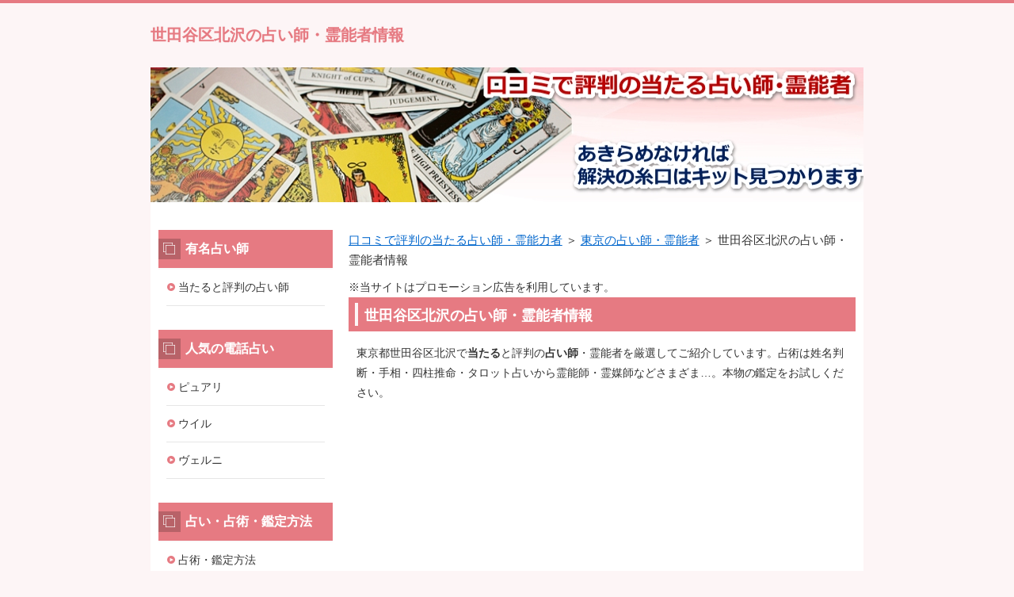

--- FILE ---
content_type: text/html
request_url: https://ouen.nayami123.info/toukyo/toukyo80.html
body_size: 8133
content:
<?xml version="1.0" encoding="Shift_JIS"?>
<!DOCTYPE html PUBLIC "-//W3C//DTD XHTML 1.0 Transitional//EN" "http://www.w3.org/TR/xhtml1/DTD/xhtml1-transitional.dtd">
<html xmlns="http://www.w3.org/1999/xhtml" xml:lang="ja" lang="ja">
<head>
<meta http-equiv="Content-Type" content="text/html; charset=Shift_JIS" />
<meta http-equiv="Content-Style-Type" content="text/css" />
<meta http-equiv="Content-Script-Type" content="text/javascript" />
<meta name="viewport" content="width=device-width, initial-scale=1.0, minimum-scale=1.0, maximum-scale=1.0, user-scalable=no" />
<meta http-equiv="X-UA-Compatible" content="IE=edge,chrome=1" />
<title>世田谷区北沢の占い師・霊能者情報</title>
<meta name="keywords" content="当たる占い,占い師,霊能者,東京都,世田谷区北沢" />
<meta name="description" content="世田谷区北沢で当たると評判の占い師・霊能者を厳選してご紹介しています。占術は姓名判断・手相・四柱推命・タロット占いから霊能師・霊媒師などさまざま…。本物の鑑定をお試しください。" />
<script src="https://ajax.googleapis.com/ajax/libs/jquery/1.9.1/jquery.min.js" type="text/javascript"></script>
<script src="../js/config.js" type="text/javascript"></script>
<script src="../js/jquery.easing.1.3.js"></script>
<link rel="stylesheet" href="../styles.css" type="text/css" />
<link rel="stylesheet" href="../css/textstyles.css" type="text/css" />
<link rel="alternate" type="application/rss+xml" title="RSS" href="https://ouen.nayami123.info/rss.xml" />

<link rel="alternate" media="handheld" href="https://ouen.nayami123.info/toukyo/toukyo80.html" />
<link rel="alternate" media="only screen and (max-width: 640px)" href="https://ouen.nayami123.info/toukyo/toukyo80.html" />
</head>
<body>
<div id="wrapper">
<div id="top">
<h1 id="logo"><a href="../">世田谷区北沢の占い師・霊能者情報</a></h1>
</div>

<div id="headerbox">
<div class="inner">
<div id="header">
<img src="../img/header.jpg" />

</div>
</div>
</div>
<div id="column2">
<div id="contents">
<div id="layoutbox">
<div id="main">
<div id="siteNavi" itemscope itemtype="http://schema.org/BreadcrumbList">
<span itemprop="itemListElement" itemscope itemtype="http://schema.org/ListItem"><a itemprop="item" href="../"><span itemprop="name">口コミで評判の当たる占い師・霊能力者<meta itemprop="position" content="1" /></span></a></span> ＞ 
<span itemprop="itemListElement" itemscope itemtype="http://schema.org/ListItem"><a itemprop="item" href="../toukyo/"><span itemprop="name">東京の占い師・霊能者</span></a><meta itemprop="position" content="2" /></span> ＞ 
<span>世田谷区北沢の占い師・霊能者情報</span>
</div>
※当サイトはプロモーション広告を利用しています。

<h2><span>世田谷区北沢の占い師・霊能者情報</span></h2>

<div id="text1">

<p>東京都世田谷区北沢で<strong>当たる</strong>と評判の<strong>占い師</strong>・霊能者を厳選してご紹介しています。占術は姓名判断・手相・四柱推命・タロット占いから霊能師・霊媒師などさまざま…。本物の鑑定をお試しください。</p>
<p>&nbsp;</p>
<p>&nbsp;</p>

<center>
<script async src="//pagead2.googlesyndication.com/pagead/js/adsbygoogle.js"></script>
<!-- 占いouen2 -->
<script async src="//pagead2.googlesyndication.com/pagead/js/adsbygoogle.js"></script>
<!-- 占いリンクユニット00 -->
<ins class="adsbygoogle"
     style="display:block"
     data-ad-client="ca-pub-3403527423197149"
     data-ad-slot="9550114864"
     data-ad-format="link"></ins>
<script>
(adsbygoogle = window.adsbygoogle || []).push({});
</script>
</center>

<p>&nbsp;</p>
<hr color="#F58FBB">
<p>&nbsp;</p>
<p>●<span style="color:#C50020">癒しと占いのお店「Megooa（メグーア）」</span><br>【TEL】03-6804-7965<br>【鑑定場所】<br>東京都世田谷区北沢2-27-10<br>【ホームページ】<br><a href="https://megooa.com/" rel="noopener" target="_blank">https://megooa.com/</a><br><br />【詳細】<br>癒しと占いのお店「Megooa（メグーア）は悩みからの解放、癒しをテーマにしたお店です。もって生まれた資質や本来の自分自身に気づき、よりよい未来をつくっていけるよう占いやスピリチュアルの観点からアドバイスします。7人の占い師による占いの館です。姉妹店「新宿占いのお店、神貴堂」もあります。<br>JR線「新宿駅」東口から徒歩8分西武新宿線<br />「西武新宿駅」　徒歩3分<br>営業時間：12時～21時<br></p>
<p>&nbsp;</p>
<hr color="#F58FBB">
<p>&nbsp;</p>
<p>●<span style="color:#C50020">占館 Salon 「月光」</span><br>【TEL】03-6450-8207<br>【鑑定場所】<br>東京都世田谷区北沢2丁目12番2号 ミナナミコーポ107号室<br>【ホームページ】<br><br>【詳細】<br>占館 Salon 「月光」は占いの他にレイキヒーリングやオーラソーマも行なっているそうです。下北沢駅から2分ほどなので交通アクセスは良好です。<br>営業時間：19時～22時（不定休）<br></p>
<p>&nbsp;</p>
<hr color="#F58FBB">
<p>&nbsp;</p>
<p>●<span style="color:#C50020">占い 下北沢の家</span><br>【TEL】03-3466-0104<br>【鑑定場所】<br>東京都世田谷区北沢2-26-7 アパートメントストア1F<br>【ホームページ】<br><a href="https://shimokitazawa-no-ie.net/" rel="noopener" target="_blank">https://shimokitazawa-no-ie.net/</a><br><br />【詳細】<br>占い 下北沢の家は、TV・ラジオでもお馴染みの有名占い師さんが、恋愛・人間関係・仕事・離婚問題など様々なお悩みを抱えている方のご相談から、占いを楽しみたい占い好きな人まで、的確な占いをゆっくりくつろぎながら聞ける、カフェ感覚でさらっと入れる新感覚の占い専門店です。<br>営業時間：平日/14時～21時 土・日・祝/13時～20時<br></p>
<p>&nbsp;</p>
<hr color="#F58FBB">
<p>&nbsp;</p>
<p>●<span style="color:#C50020">占いアウル</span><br>【TEL】03-3485-2456<br>【鑑定場所】<br>東京都世田谷区北沢２丁目６－６－４０２<br>【ホームページ】<br><a href="https://www16.ocn.ne.jp/~owl-owl/" rel="noopener" target="_blank">https://www16.ocn.ne.jp/~owl-owl/</a><br><br />【詳細】<br>占いアウルは、下北沢駅南口出口から徒歩約2分程のところにある癒しの隠れ家。手相や氣功、易占タロット、波動鑑定などを行っています。仕事や恋愛などご自身の過去や未来に関するちょっとしたご相談から、花粉症や体の痛みなどこれまでずっと悩んで来た慢性的な健康に関するお悩みなどにも対応しています。<br>営業時間：14:00～ <br></p>
<p>&nbsp;</p>
<hr color="#F58FBB">
<p>&nbsp;</p>
<p>●<span style="color:#C50020">Fortune telling cafe 占・茶（せんちゃ）</span><br>【TEL】03-3485-8978<br>【鑑定場所】<br>東京都世田谷区北沢2-34-11 リアンビル2階<br>【ホームページ】<br><a href="https://www.sen-cha.com/" rel="noopener" target="_blank">https://www.sen-cha.com/</a><br><br />【詳細】<br>占・茶（せんちゃ）下北沢の""占・茶""は初めての方でも我が家のように寛げ、お客様同士が仲良くなれる店。<br />占いに興味のない人も、初めての人でも気楽に入れるアットホームな空間がここにあります。<br>営業時間：12時30分～23時（定休日なし）<br><hr color="#F58FBB"></p>
<p>&nbsp;</p>
<p class="arrow_orange"><a href="https://ouen.nayami123.info/toukyo/">東京の当たる評判の占い師・霊能者(地区別)</a></p>
<p>&nbsp;</p>
<hr color="#F58FBB">
<p>&nbsp;</p>

<center>
<script async src="//pagead2.googlesyndication.com/pagead/js/adsbygoogle.js"></script>
<!-- 336x280, 作成済み 11/04/21 -->
<ins class="adsbygoogle"
     style="display:inline-block;width:336px;height:280px"
     data-ad-client="ca-pub-3403527423197149"
     data-ad-slot="7406912555"></ins>
<script>
(adsbygoogle = window.adsbygoogle || []).push({});
</script>
</center>
<p>&nbsp;</p>
<h4><span>当たる占いをお探しですか？</span></h4>
<p>お探しの地域で、<span style="color:#990000"><b>納得のいく占い師は見つかりましたか？</b></span></p>
<br />
<p>あなたの深い悩みに、適切なアドバイスしてくれる占い師は、必ずやあなたの強い味方となるでしょう。</p>
<br />
<p>あきらめなければ解決の糸口は見つかるはず…。</p>
<br />
<p>一人で悩んでいるのなら、何時でも何処でも悩みに答えてくれる電話占いもおすすめです。</p>
<br />
<h6>電話占いのいいところは、</h6>
<p><span style="color:#990000"><b>場所を選ばない</b></span>こと、そして人に言えない恥ずかしい悩みも相談しやすく、対面占いと同じように<span style="color:#990000"><b>本格的な鑑定が受けられる</b></span>ところです。</p>
<br />
<p>テレビ出演するような有名占い師が在籍しているところもあり、<span style="color:#990000"><b>家にいながら一流占い師・霊能者のアドバイスを受けることができます。</b></span></p>
<br />
<br />
<h4><span>電話占い鑑定までの流れ</span></h4>
<p>電話占いの多くが、初めに名前と生年月日、性別程度の<span style="color:#990000"><b>簡単な会員登録</b></span>を行ないます。</p>
<br />
<p>その後、好みの占い師を選び「鑑定」と言う運びになります。</p>
<br />
<p>会員登録は無料で、<span style="color:#990000"><b>占い師と電話がつながった時点から料金が発生</b></span>します。</p>
<br />
<p>※電話占いサイトごとに初回○○円無料や、初回○○分無料などお試し特典が用意されていますよ！</p>
<br />
<br />
<h4><span>オススメの電話占い</span></h4>
<div class="nmlbox">
<div class="point">複雑な恋愛なら『WILL(ウイル)』</div>
<p><img src="../img/will01.jpg" alt="当たる占い,占い師,霊能者,東京都,世田谷区北沢" /></p>
<h6>特徴</h6>
<p>復縁･復活愛･恋愛成就に特化した占い師が在籍しているのが「ウイル」の大きな特徴。</p>
<br />
<p>ユア先生、キララ先生をはじめ復活愛、復縁、三角関係、不倫、社内恋愛、複雑な恋愛など、恋愛成就に強い占い師が充実しています。</p>
<br />
<p>悩み別にオススメ鑑定師がジャンル分けされているので占い初心者でも安心だと思いますよ。</p>
<br />
<h6>新規登録特典</h6>
<ul>
<li><span style="color:#990000">初回無料占い3000円分</span></li>
<li>予約優先権</li>
</ul>
<br />
<p style="text-align:center;"><span class="ylw"><span style="color:#C50020">ウイル公式サイトはコチラ</span></span></p>
<p class="txt-img" style="text-align:center"><a href="../img/yajirushishita01.gif"><img src="../img/yajirushishita01.gif" alt="当たる占い,占い師,霊能者,東京都,世田谷区北沢" /></a></p>
<p style="text-align:center;"><a href="https://px.a8.net/svt/ejp?a8mat=2TMSYP+CWF11E+2QD4+BX3J6" target="_blank" rel="nofollow noopener">【電話占いウィル】霊感霊視であなたを導く！3000円分無料キャンペーン実施中</a>
<p><img border="0" width="1" height="1" src="https://www10.a8.net/0.gif?a8mat=2TMSYP+CWF11E+2QD4+BX3J6" alt=""></p>
</p>
<br />
</div>
<br />
<br />
<div class="nmlbox">
<div class="point">恋愛占いなら『ピュアリ』</div>
<p><img src="../img/pyuari3.jpg" alt="当たる占い,占い師,霊能者,東京都,世田谷区北沢" /></a></p>
<h6>特徴</h6>
<p>恋愛占いで人気なのが「ピュアリ」。</p>
<br />
<p>適切なアドバイスに本物の鑑定を実感できると定評があります。初回割引の大きさもうれしいサービスですね。</p>
<br />
<p>メディア露出度No.1の実績で、テレビやラジオ出演、雑誌の連載、LINE占い、iPhone占いなどで活躍の有名占い師が多数在籍しています。</p>
<br />
<h6>無料会員登録特典</h6>
<ul>
<li><span style="color:#990000">10分無料電話占い+優先予約</span></li>
<li>初回メール鑑定2000円割引</li>
<li>3000ポイントプレゼントorポイント2倍</li>
</ul>
<br />
<p style="text-align:center;"><span class="ylw"><span style="color:#C50020">ピュアリ公式サイトはコチラ</span></span></p>
<p class="txt-img" style="text-align:center"><a href="../img/yajirushishita01.gif"><img src="../img/yajirushishita01.gif" alt="当たる占い,占い師,霊能者,東京都,世田谷区北沢" /></a></p>
<p style="text-align:center;"><a href="https://px.a8.net/svt/ejp?a8mat=2TESQS+FCJ6KI+3RCS+5Z6WY" target="_blank" rel="nofollow noopener">実力派占い師が待機中<br></p>
<p style="text-align:center;">★初回鑑定10分無料★</a></p>
<p style="text-align:center;"><img border="0" width="1" height="1" src="https://www13.a8.net/0.gif?a8mat=2TESQS+FCJ6KI+3RCS+5Z6WY" alt=""></p>
<br />
</div>
<br />
<br />
<div class="nmlbox">
<div class="point">不倫・大人の恋は『ヴェルニ』</div>
<p><img src="../img/veruni2.jpg" alt="当たる占い,占い師,霊能者,東京都,世田谷区北沢" /></a></p>
<h6>特徴</h6>
<p>不倫・浮気・三角関係・略奪愛…大人の恋の相談なら『ヴェルニ』。</p>
<br />
<p>業界屈指のオーディションの厳しさに定評があり、厳選された占い師が霊感や霊視・透視やタロットで悩みを解決します。</p>
<br />
<p>全国の有名占い館と提携していて現地に出向くことなく、当たると言われる占い師に鑑定してもらえるのも大きな特徴。</p>
<br />
<p>おとなの複雑な恋愛にも、適切なアドバイスをもらえると定評があります。</p>
<br />
<h6>新規無料会員登録 豪華3大特典</h6>
<ul>
<li><span style="color:#990000"><b>初回無料占い1500円分</b></span></li>
<li>操作説明の指示通り操作の練習をするだけで<span style="color:#990000"><b>2000円分のポイント付与</b></span></li>
<li>初回3000円以上の前払いで<span style="color:#990000"><b>ポイント2倍</b></span></li>
</ul>
<br />
<br />
<p style="text-align:center;"><span class="ylw"><span style="color:#C50020">ヴェルニ公式サイトはコチラ</span></span></p>
<p class="txt-img" style="text-align:center"><a href="../img/yajirushishita01.gif"><img src="../img/yajirushishita01.gif" alt="当たる占い,占い師,霊能者,東京都,世田谷区北沢" /></a></p>
<p style="text-align:center;"><a href="https://px.a8.net/svt/ejp?a8mat=1ZQT4I+DDNXNU+2H0Q+61RIA" target="_blank" rel="nofollow noopener">【電話占いヴェルニ】</a>
<p><img border="0" width="1" height="1" src="https://www14.a8.net/0.gif?a8mat=1ZQT4I+DDNXNU+2H0Q+61RIA" alt=""></p></p>
<br />
</div>
</div>
<div id="entrylist"><h4><span>関連ページ</span></h4>

<dl>
<dt><span class="entry_title"><a href="../toukyo/toukyo1.html">銀座の占い師・霊能者情報</a></span></dt>
<dd>銀座で当たると評判の占い師・霊能者を厳選してご紹介しています。占術は姓名判断・手相・四柱推命・タロット占いから霊能師・霊媒師などさまざま…。本物の鑑定をお試しください。</dd>
<dt><span class="entry_title"><a href="../toukyo/toukyo2.html">日本橋の占い師・霊能者情報</a></span></dt>
<dd>日本橋で当たると評判の占い師・霊能者を厳選してご紹介しています。占術は姓名判断・手相・四柱推命・タロット占いから霊能師・霊媒師などさまざま…。本物の鑑定をお試しください。</dd>
<dt><span class="entry_title"><a href="../toukyo/toukyo3.html">京橋の占い師・霊能者情報</a></span></dt>
<dd>京橋で当たると評判の占い師・霊能者を厳選してご紹介しています。占術は姓名判断・手相・四柱推命・タロット占いから霊能師・霊媒師などさまざま…。本物の鑑定をお試しください。</dd>
<dt><span class="entry_title"><a href="../toukyo/toukyo4.html">八丁堀の占い師・霊能者情報</a></span></dt>
<dd>東京八丁堀で当たると評判の占い師・霊能者を厳選してご紹介しています。占術は姓名判断・手相・四柱推命・タロット占いから霊能師・霊媒師などさまざま…。本物の鑑定をお試しください。</dd>
<dt><span class="entry_title"><a href="../toukyo/toukyo5.html">八重洲の占い師・霊能者情報</a></span></dt>
<dd>八重洲で当たると評判の占い師・霊能者を厳選してご紹介しています。占術は姓名判断・手相・四柱推命・タロット占いから霊能師・霊媒師などさまざま…。本物の鑑定をお試しください。</dd>
<dt><span class="entry_title"><a href="../toukyo/当たる占い,占い師,霊能者,東京都,築地.html">築地の占い師・霊能者情報</a></span></dt>
<dd>築地で当たると評判の占い師・霊能者を厳選してご紹介しています。占術は姓名判断・手相・四柱推命・タロット占いから霊能師・霊媒師などさまざま…。本物の鑑定をお試しください。</dd>
<dt><span class="entry_title"><a href="../toukyo/entry192.html">葛飾区亀有の占い師・霊能者情報</a></span></dt>
<dd>葛飾区亀有で当たると評判の占い師・霊能者を厳選してご紹介しています。占術は姓名判断・手相・四柱推命・タロット占いから霊能師・霊媒師などさまざま…。本物の鑑定をお試しください。</dd>
<dt><span class="entry_title"><a href="../toukyo/toukyo8.html">葛飾区西亀有の占い師・霊能者情報</a></span></dt>
<dd>葛飾区西亀有で当たると評判の占い師・霊能者を厳選してご紹介しています。占術は姓名判断・手相・四柱推命・タロット占いから霊能師・霊媒師などさまざま…。本物の鑑定をお試しください。</dd>
<dt><span class="entry_title"><a href="../toukyo/toukyo9.html">葛飾区立石の占い師・霊能者情報</a></span></dt>
<dd>葛飾区立石で当たると評判の占い師・霊能者を厳選してご紹介しています。占術は姓名判断・手相・四柱推命・タロット占いから霊能師・霊媒師などさまざま…。本物の鑑定をお試しください。</dd>
<dt><span class="entry_title"><a href="../toukyo/toukyo10.html">葛飾区東新小岩の占い師・霊能者情報</a></span></dt>
<dd>葛飾区東新小岩で当たると評判の占い師・霊能者を厳選してご紹介しています。占術は姓名判断・手相・四柱推命・タロット占いから霊能師・霊媒師などさまざま…。本物の鑑定をお試しください。</dd>
<dt><span class="entry_title"><a href="../toukyo/toukyo11.html">葛飾区柴又の占い師・霊能者情報</a></span></dt>
<dd>葛飾区柴又で当たると評判の占い師・霊能者を厳選してご紹介しています。占術は姓名判断・手相・四柱推命・タロット占いから霊能師・霊媒師などさまざま…。本物の鑑定をお試しください。</dd>
<dt><span class="entry_title"><a href="../toukyo/toukyo12.html">葛飾区小菅の占い師・霊能者情報</a></span></dt>
<dd>葛飾区小菅で当たると評判の占い師・霊能者を厳選してご紹介しています。占術は姓名判断・手相・四柱推命・タロット占いから霊能師・霊媒師などさまざま…。本物の鑑定をお試しください。</dd>
<dt><span class="entry_title"><a href="../toukyo/toukyo13.html">葛飾区奥戸の占い師・霊能者情報</a></span></dt>
<dd>葛飾区奥戸で当たると評判の占い師・霊能者を厳選してご紹介しています。占術は姓名判断・手相・四柱推命・タロット占いから霊能師・霊媒師などさまざま…。本物の鑑定をお試しください。</dd>
<dt><span class="entry_title"><a href="../toukyo/toukyo14.html">葛飾区西新小岩の占い師・霊能者情報</a></span></dt>
<dd>葛飾区西新小岩で当たると評判の占い師・霊能者を厳選してご紹介しています。占術は姓名判断・手相・四柱推命・タロット占いから霊能師・霊媒師などさまざま…。本物の鑑定をお試しください。</dd>
<dt><span class="entry_title"><a href="../toukyo/toukyo15.html">葛飾区細田の占い師・霊能者情報</a></span></dt>
<dd>葛飾区細田で当たると評判の占い師・霊能者を厳選してご紹介しています。占術は姓名判断・手相・四柱推命・タロット占いから霊能師・霊媒師などさまざま…。本物の鑑定をお試しください。</dd>
<dt><span class="entry_title"><a href="../toukyo/toukyo16.html">葛飾区東堀切の占い師・霊能者情報</a></span></dt>
<dd>葛飾区東堀切で当たると評判の占い師・霊能者を厳選してご紹介しています。占術は姓名判断・手相・四柱推命・タロット占いから霊能師・霊媒師などさまざま…。本物の鑑定をお試しください。</dd>
<dt><span class="entry_title"><a href="../toukyo/toukyo17.html">大田区南雪谷の占い師・霊能者情報</a></span></dt>
<dd>大田区南雪谷で当たると評判の占い師・霊能者を厳選してご紹介しています。占術は姓名判断・手相・四柱推命・タロット占いから霊能師・霊媒師などさまざま…。本物の鑑定をお試しください。</dd>
<dt><span class="entry_title"><a href="../toukyo/toukyo18.html">大田区南久が原の占い師・霊能者情報</a></span></dt>
<dd>大田区南久で当たると評判の占い師・霊能者を厳選してご紹介しています。占術は姓名判断・手相・四柱推命・タロット占いから霊能師・霊媒師などさまざま…。本物の鑑定をお試しください。</dd>
<dt><span class="entry_title"><a href="../toukyo/entry204.html">大田区矢口の占い師・霊能者情報</a></span></dt>
<dd>大田区矢口で当たると評判の占い師・霊能者を厳選してご紹介しています。占術は姓名判断・手相・四柱推命・タロット占いから霊能師・霊媒師などさまざま…。本物の鑑定をお試しください。</dd>
<dt><span class="entry_title"><a href="../toukyo/toukyo20.html">大田区田園調布の占い師・霊能者情報</a></span></dt>
<dd>大田区田園調布で当たると評判の占い師・霊能者を厳選してご紹介しています。占術は姓名判断・手相・四柱推命・タロット占いから霊能師・霊媒師などさまざま…。本物の鑑定をお試しください。</dd>
<dt><span class="entry_title"><a href="../toukyo/toukyo21.html">大田区中央の占い師・霊能者情報</a></span></dt>
<dd>大田区中央で当たると評判の占い師・霊能者を厳選してご紹介しています。占術は姓名判断・手相・四柱推命・タロット占いから霊能師・霊媒師などさまざま…。本物の鑑定をお試しください。</dd>
<dt><span class="entry_title"><a href="../toukyo/toukyo22.html">大田区久が原の占い師・霊能者情報</a></span></dt>
<dd>大田区久が原で当たると評判の占い師・霊能者を厳選してご紹介しています。占術は姓名判断・手相・四柱推命・タロット占いから霊能師・霊媒師などさまざま…。本物の鑑定をお試しください。</dd>
<dt><span class="entry_title"><a href="../toukyo/toukyo23.html">大田区西蒲田の占い師・霊能者情報</a></span></dt>
<dd>大田区西蒲田で当たると評判の占い師・霊能者を厳選してご紹介しています。占術は姓名判断・手相・四柱推命・タロット占いから霊能師・霊媒師などさまざま…。本物の鑑定をお試しください。</dd>
<dt><span class="entry_title"><a href="../toukyo/toukyo24.html">大田区山王の占い師・霊能者情報</a></span></dt>
<dd>大田区山王で当たると評判の占い師・霊能者を厳選してご紹介しています。占術は姓名判断・手相・四柱推命・タロット占いから霊能師・霊媒師などさまざま…。本物の鑑定をお試しください。</dd>
<dt><span class="entry_title"><a href="../toukyo/toukyo25.html">江戸川区東小岩の占い師・霊能者情報</a></span></dt>
<dd>江戸川区東小岩で当たると評判の占い師・霊能者を厳選してご紹介しています。占術は姓名判断・手相・四柱推命・タロット占いから霊能師・霊媒師などさまざま…。本物の鑑定をお試しください。</dd>
<dt><span class="entry_title"><a href="../toukyo/toukyo26.html">江戸川区北小岩の占い師・霊能者情報</a></span></dt>
<dd>江戸川区北小岩で当たると評判の占い師・霊能者を厳選してご紹介しています。占術は姓名判断・手相・四柱推命・タロット占いから霊能師・霊媒師などさまざま…。本物の鑑定をお試しください。</dd>
<dt><span class="entry_title"><a href="../toukyo/toukyo27.html">江戸川区南小岩の占い師・霊能者情報</a></span></dt>
<dd>江戸川区南小岩で当たると評判の占い師・霊能者を厳選してご紹介しています。占術は姓名判断・手相・四柱推命・タロット占いから霊能師・霊媒師などさまざま…。本物の鑑定をお試しください。</dd>
<dt><span class="entry_title"><a href="../toukyo/toukyo28.html">江戸川区西小岩の占い師・霊能者情報</a></span></dt>
<dd>江戸川区西小岩で当たると評判の占い師・霊能者を厳選してご紹介しています。占術は姓名判断・手相・四柱推命・タロット占いから霊能師・霊媒師などさまざま…。本物の鑑定をお試しください。</dd>
<dt><span class="entry_title"><a href="../toukyo/toukyo29.html">江東区亀戸の占い師・霊能者情報</a></span></dt>
<dd>江東区亀戸で当たると評判の占い師・霊能者を厳選してご紹介しています。占術は姓名判断・手相・四柱推命・タロット占いから霊能師・霊媒師などさまざま…。本物の鑑定をお試しください。</dd>
<dt><span class="entry_title"><a href="../toukyo/toukyo30.html">江東区東陽の占い師・霊能者情報</a></span></dt>
<dd>江東区東陽で当たると評判の占い師・霊能者を厳選してご紹介しています。占術は姓名判断・手相・四柱推命・タロット占いから霊能師・霊媒師などさまざま…。本物の鑑定をお試しください。</dd>
<dt><span class="entry_title"><a href="../toukyo/toukyo31.html">江東区大島の占い師・霊能者情報</a></span></dt>
<dd>江東区大島で当たると評判の占い師・霊能者を厳選してご紹介しています。占術は姓名判断・手相・四柱推命・タロット占いから霊能師・霊媒師などさまざま…。本物の鑑定をお試しください。</dd>
<dt><span class="entry_title"><a href="../toukyo/toukyo32.html">港区六本木の占い師・霊能者情報</a></span></dt>
<dd>港区六本木で当たると評判の占い師・霊能者を厳選してご紹介しています。占術は姓名判断・手相・四柱推命・タロット占いから霊能師・霊媒師などさまざま…。本物の鑑定をお試しください。</dd>
<dt><span class="entry_title"><a href="../toukyo/toukyo33.html">港区芝の占い師・霊能者情報</a></span></dt>
<dd>港区芝で当たると評判の占い師・霊能者を厳選してご紹介しています。占術は姓名判断・手相・四柱推命・タロット占いから霊能師・霊媒師などさまざま…。本物の鑑定をお試しください。</dd>
<dt><span class="entry_title"><a href="../toukyo/toukyo34.html">港区赤坂の占い師・霊能者情報</a></span></dt>
<dd>港区赤坂で当たると評判の占い師・霊能者を厳選してご紹介しています。占術は姓名判断・手相・四柱推命・タロット占いから霊能師・霊媒師などさまざま…。本物の鑑定をお試しください。</dd>
<dt><span class="entry_title"><a href="../toukyo/toukyo35.html">港区南青山の占い師・霊能者情報</a></span></dt>
<dd>港区南青山で当たると評判の占い師・霊能者を厳選してご紹介しています。占術は姓名判断・手相・四柱推命・タロット占いから霊能師・霊媒師などさまざま…。本物の鑑定をお試しください。</dd>
<dt><span class="entry_title"><a href="../toukyo/toukyo36.html">港区北青山の占い師・霊能者情報</a></span></dt>
<dd>港区北青山で当たると評判の占い師・霊能者を厳選してご紹介しています。占術は姓名判断・手相・四柱推命・タロット占いから霊能師・霊媒師などさまざま…。本物の鑑定をお試しください。</dd>
<dt><span class="entry_title"><a href="../toukyo/toukyo37.html">港区新橋の占い師・霊能者情報</a></span></dt>
<dd>港区新橋で当たると評判の占い師・霊能者を厳選してご紹介しています。占術は姓名判断・手相・四柱推命・タロット占いから霊能師・霊媒師などさまざま…。本物の鑑定をお試しください。</dd>
<dt><span class="entry_title"><a href="../toukyo/toukyo38.html">港区西麻布の占い師・霊能者情報</a></span></dt>
<dd>港区西麻布で当たると評判の占い師・霊能者を厳選してご紹介しています。占術は姓名判断・手相・四柱推命・タロット占いから霊能師・霊媒師などさまざま…。本物の鑑定をお試しください。</dd>
<dt><span class="entry_title"><a href="../toukyo/toukyo39.html">港区麻布台の占い師・霊能者情報</a></span></dt>
<dd>港区麻布台で当たると評判の占い師・霊能者を厳選してご紹介しています。占術は姓名判断・手相・四柱推命・タロット占いから霊能師・霊媒師などさまざま…。本物の鑑定をお試しください。</dd>
<dt><span class="entry_title"><a href="../toukyo/toukyo40.html">港区麻布十番の占い師・霊能者情報</a></span></dt>
<dd>港区麻布十番で当たると評判の占い師・霊能者を厳選してご紹介しています。占術は姓名判断・手相・四柱推命・タロット占いから霊能師・霊媒師などさまざま…。本物の鑑定をお試しください。</dd>
<dt><span class="entry_title"><a href="../toukyo/toukyo41.html">港区東麻布の占い師・霊能者情報</a></span></dt>
<dd>港区東麻布で当たると評判の占い師・霊能者を厳選してご紹介しています。占術は姓名判断・手相・四柱推命・タロット占いから霊能師・霊媒師などさまざま…。本物の鑑定をお試しください。</dd>
<dt><span class="entry_title"><a href="../toukyo/toukyo42.html">港区台場の占い師・霊能者情報</a></span></dt>
<dd>港区台場で当たると評判の占い師・霊能者を厳選してご紹介しています。占術は姓名判断・手相・四柱推命・タロット占いから霊能師・霊媒師などさまざま…。本物の鑑定をお試しください。</dd>
<dt><span class="entry_title"><a href="../toukyo/toukyo43.html">港区元赤坂の占い師・霊能者情報</a></span></dt>
<dd>港区元赤坂で当たると評判の占い師・霊能者を厳選してご紹介しています。占術は姓名判断・手相・四柱推命・タロット占いから霊能師・霊媒師などさまざま…。本物の鑑定をお試しください。</dd>
<dt><span class="entry_title"><a href="../toukyo/toukyo45.html">荒川区南千住の占い師・霊能者情報</a></span></dt>
<dd>荒川区南千住で当たると評判の占い師・霊能者を厳選してご紹介しています。占術は姓名判断・手相・四柱推命・タロット占いから霊能師・霊媒師などさまざま…。本物の鑑定をお試しください。</dd>
<dt><span class="entry_title"><a href="../toukyo/toukyo46.html">荒川区西尾久の占い師・霊能者情報</a></span></dt>
<dd>荒川区西尾久で当たると評判の占い師・霊能者を厳選してご紹介しています。占術は姓名判断・手相・四柱推命・タロット占いから霊能師・霊媒師などさまざま…。本物の鑑定をお試しください。</dd>
<dt><span class="entry_title"><a href="../toukyo/toukyo47.html">荒川区東日暮里の占い師・霊能者情報</a></span></dt>
<dd>荒川区東日暮里で当たると評判の占い師・霊能者を厳選してご紹介しています。占術は姓名判断・手相・四柱推命・タロット占いから霊能師・霊媒師などさまざま…。本物の鑑定をお試しください。</dd>
<dt><span class="entry_title"><a href="../toukyo/toukyo48.html">荒川区町屋の占い師・霊能者情報</a></span></dt>
<dd>荒川区町屋で当たると評判の占い師・霊能者を厳選してご紹介しています。占術は姓名判断・手相・四柱推命・タロット占いから霊能師・霊媒師などさまざま…。本物の鑑定をお試しください。</dd>
<dt><span class="entry_title"><a href="../toukyo/toukyo49.html">渋谷区宇田川町の占い師・霊能者情報</a></span></dt>
<dd>渋谷区宇田川町で当たると評判の占い師・霊能者を厳選してご紹介しています。占術は姓名判断・手相・四柱推命・タロット占いから霊能師・霊媒師などさまざま…。本物の鑑定をお試しください。</dd>
<dt><span class="entry_title"><a href="../toukyo/toukyo50.html">渋谷区代官山町の占い師・霊能者情報</a></span></dt>
<dd>渋谷区代官山町で当たると評判の占い師・霊能者を厳選してご紹介しています。占術は姓名判断・手相・四柱推命・タロット占いから霊能師・霊媒師などさまざま…。本物の鑑定をお試しください。</dd>
<dt><span class="entry_title"><a href="../toukyo/toukyo51.html">渋谷区神南の占い師・霊能者情報</a></span></dt>
<dd>渋谷区神南で当たると評判の占い師・霊能者を厳選してご紹介しています。占術は姓名判断・手相・四柱推命・タロット占いから霊能師・霊媒師などさまざま…。本物の鑑定をお試しください。</dd>
<dt><span class="entry_title"><a href="../toukyo/toukyo52.html">渋谷区道玄坂の占い師・霊能者情報</a></span></dt>
<dd>渋谷区道玄坂で当たると評判の占い師・霊能者を厳選してご紹介しています。占術は姓名判断・手相・四柱推命・タロット占いから霊能師・霊媒師などさまざま…。本物の鑑定をお試しください。</dd>
<dt><span class="entry_title"><a href="../toukyo/toukyo53.html">渋谷区広尾の占い師・霊能者情報</a></span></dt>
<dd>渋谷区広尾で当たると評判の占い師・霊能者を厳選してご紹介しています。占術は姓名判断・手相・四柱推命・タロット占いから霊能師・霊媒師などさまざま…。本物の鑑定をお試しください。</dd>
<dt><span class="entry_title"><a href="../toukyo/toukyo54.html">渋谷区恵比寿の占い師・霊能者情報</a></span></dt>
<dd>渋谷区恵比寿で当たると評判の占い師・霊能者を厳選してご紹介しています。占術は姓名判断・手相・四柱推命・タロット占いから霊能師・霊媒師などさまざま…。本物の鑑定をお試しください。</dd>
<dt><span class="entry_title"><a href="../toukyo/toukyo55.html">渋谷区初台の占い師・霊能者情報</a></span></dt>
<dd>渋谷区初台で当たると評判の占い師・霊能者を厳選してご紹介しています。占術は姓名判断・手相・四柱推命・タロット占いから霊能師・霊媒師などさまざま…。本物の鑑定をお試しください。</dd>
<dt><span class="entry_title"><a href="../toukyo/toukyo56.html">渋谷区代々木の占い師・霊能者情報</a></span></dt>
<dd>渋谷区代々木で当たると評判の占い師・霊能者を厳選してご紹介しています。占術は姓名判断・手相・四柱推命・タロット占いから霊能師・霊媒師などさまざま…。本物の鑑定をお試しください。</dd>
<dt><span class="entry_title"><a href="../toukyo/toukyo57.html">渋谷区神宮前の占い師・霊能者情報</a></span></dt>
<dd>渋谷区神宮前で当たると評判の占い師・霊能者を厳選してご紹介しています。占術は姓名判断・手相・四柱推命・タロット占いから霊能師・霊媒師などさまざま…。本物の鑑定をお試しください。</dd>
<dt><span class="entry_title"><a href="../toukyo/toukyo58.html">渋谷区幡ヶ谷の占い師・霊能者情報</a></span></dt>
<dd>渋谷区幡ヶ谷で当たると評判の占い師・霊能者を厳選してご紹介しています。占術は姓名判断・手相・四柱推命・タロット占いから霊能師・霊媒師などさまざま…。本物の鑑定をお試しください。</dd>
<dt><span class="entry_title"><a href="../toukyo/toukyo59.html">渋谷区富ヶ谷の占い師・霊能者情報</a></span></dt>
<dd>渋谷区富ヶ谷で当たると評判の占い師・霊能者を厳選してご紹介しています。占術は姓名判断・手相・四柱推命・タロット占いから霊能師・霊媒師などさまざま…。本物の鑑定をお試しください。</dd>
<dt><span class="entry_title"><a href="../toukyo/toukyo60.html">渋谷区笹塚の占い師・霊能者情報</a></span></dt>
<dd>渋谷区笹塚で当たると評判の占い師・霊能者を厳選してご紹介しています。占術は姓名判断・手相・四柱推命・タロット占いから霊能師・霊媒師などさまざま…。本物の鑑定をお試しください。</dd>
<dt><span class="entry_title"><a href="../toukyo/toukyo61.html">渋谷区円山町の占い師・霊能者情報</a></span></dt>
<dd>渋谷区円山町で当たると評判の占い師・霊能者を厳選してご紹介しています。占術は姓名判断・手相・四柱推命・タロット占いから霊能師・霊媒師などさまざま…。本物の鑑定をお試しください。</dd>
<dt><span class="entry_title"><a href="../toukyo/toukyo62.html">渋谷区東の占い師・霊能者情報</a></span></dt>
<dd>渋谷区東で当たると評判の占い師・霊能者を厳選してご紹介しています。占術は姓名判断・手相・四柱推命・タロット占いから霊能師・霊媒師などさまざま…。本物の鑑定をお試しください。</dd>
<dt><span class="entry_title"><a href="../toukyo/toukyo63.html">渋谷区桜丘町の占い師・霊能者情報</a></span></dt>
<dd>渋谷区桜丘町で当たると評判の占い師・霊能者を厳選してご紹介しています。占術は姓名判断・手相・四柱推命・タロット占いから霊能師・霊媒師などさまざま…。本物の鑑定をお試しください。</dd>
<dt><span class="entry_title"><a href="../toukyo/toukyo64.html">杉並区天沼の占い師・霊能者情報</a></span></dt>
<dd>杉並区天沼で当たると評判の占い師・霊能者を厳選してご紹介しています。占術は姓名判断・手相・四柱推命・タロット占いから霊能師・霊媒師などさまざま…。本物の鑑定をお試しください。</dd>
<dt><span class="entry_title"><a href="../toukyo/toukyo65.html">杉並区永福の占い師・霊能者情報</a></span></dt>
<dd>杉並区永福で当たると評判の占い師・霊能者を厳選してご紹介しています。占術は姓名判断・手相・四柱推命・タロット占いから霊能師・霊媒師などさまざま…。本物の鑑定をお試しください。</dd>
<dt><span class="entry_title"><a href="../toukyo/toukyo66.html">杉並区高円寺南の占い師・霊能者情報</a></span></dt>
<dd>杉並区高円寺南で当たると評判の占い師・霊能者を厳選してご紹介しています。占術は姓名判断・手相・四柱推命・タロット占いから霊能師・霊媒師などさまざま…。本物の鑑定をお試しください。</dd>
<dt><span class="entry_title"><a href="../toukyo/toukyo67.html">杉並区高円寺北の占い師・霊能者情報</a></span></dt>
<dd>杉並区高円寺北で当たると評判の占い師・霊能者を厳選してご紹介しています。占術は姓名判断・手相・四柱推命・タロット占いから霊能師・霊媒師などさまざま…。本物の鑑定をお試しください。</dd>
<dt><span class="entry_title"><a href="../toukyo/toukyo68.html">杉並区上荻の占い師・霊能者情報</a></span></dt>
<dd>杉並区上荻で当たると評判の占い師・霊能者を厳選してご紹介しています。占術は姓名判断・手相・四柱推命・タロット占いから霊能師・霊媒師などさまざま…。本物の鑑定をお試しください。</dd>
<dt><span class="entry_title"><a href="../toukyo/toukyo69.html">杉並区上井草の占い師・霊能者情報</a></span></dt>
<dd>杉並区上井草で当たると評判の占い師・霊能者を厳選してご紹介しています。占術は姓名判断・手相・四柱推命・タロット占いから霊能師・霊媒師などさまざま…。本物の鑑定をお試しください。</dd>
<dt><span class="entry_title"><a href="../toukyo/toukyo71.html">杉並区桃井の占い師・霊能者情報</a></span></dt>
<dd>杉並区桃井で当たると評判の占い師・霊能者を厳選してご紹介しています。占術は姓名判断・手相・四柱推命・タロット占いから霊能師・霊媒師などさまざま…。本物の鑑定をお試しください。</dd>
<dt><span class="entry_title"><a href="../toukyo/toukyo72.html">杉並区西荻の占い師・霊能者情報</a></span></dt>
<dd>杉並区西荻で当たると評判の占い師・霊能者を厳選してご紹介しています。占術は姓名判断・手相・四柱推命・タロット占いから霊能師・霊媒師などさまざま…。本物の鑑定をお試しください。</dd>
<dt><span class="entry_title"><a href="../toukyo/toukyo73.html">杉並区阿佐谷北の占い師・霊能者情報</a></span></dt>
<dd>杉並区阿佐谷北で当たると評判の占い師・霊能者を厳選してご紹介しています。占術は姓名判断・手相・四柱推命・タロット占いから霊能師・霊媒師などさまざま…。本物の鑑定をお試しください。</dd>
<dt><span class="entry_title"><a href="../toukyo/toukyo74.html">杉並区堀ノ内の占い師・霊能者情報</a></span></dt>
<dd>杉並区堀ノ内で当たると評判の占い師・霊能者を厳選してご紹介しています。占術は姓名判断・手相・四柱推命・タロット占いから霊能師・霊媒師などさまざま…。本物の鑑定をお試しください。</dd>
<dt><span class="entry_title"><a href="../toukyo/toukyo75.html">世田谷区弦巻の占い師・霊能者情報</a></span></dt>
<dd>世田谷区弦巻で当たると評判の占い師・霊能者を厳選してご紹介しています。占術は姓名判断・手相・四柱推命・タロット占いから霊能師・霊媒師などさまざま…。本物の鑑定をお試しください。</dd>
<dt><span class="entry_title"><a href="../toukyo/toukyo76.html">世田谷区南烏山の占い師・霊能者情報</a></span></dt>
<dd>世田谷区南烏山で当たると評判の占い師・霊能者を厳選してご紹介しています。占術は姓名判断・手相・四柱推命・タロット占いから霊能師・霊媒師などさまざま…。本物の鑑定をお試しください。</dd>
<dt><span class="entry_title"><a href="../toukyo/toukyo77.html">世田谷区太子堂の占い師・霊能者情報</a></span></dt>
<dd>世田谷区太子堂で当たると評判の占い師・霊能者を厳選してご紹介しています。占術は姓名判断・手相・四柱推命・タロット占いから霊能師・霊媒師などさまざま…。本物の鑑定をお試しください。</dd>
<dt><span class="entry_title"><a href="../toukyo/toukyo78.html">世田谷区経堂の占い師・霊能者情報</a></span></dt>
<dd>世田谷区経堂で当たると評判の占い師・霊能者を厳選してご紹介しています。占術は姓名判断・手相・四柱推命・タロット占いから霊能師・霊媒師などさまざま…。本物の鑑定をお試しください。</dd>
<dt><span class="entry_title"><a href="../toukyo/toukyo79.html">世田谷区上北沢の占い師・霊能者情報</a></span></dt>
<dd>世田谷区上北沢で当たると評判の占い師・霊能者を厳選してご紹介しています。占術は姓名判断・手相・四柱推命・タロット占いから霊能師・霊媒師などさまざま…。本物の鑑定をお試しください。</dd>
<dt><span class="entry_title"><a href="../toukyo/toukyo81.html">世田谷区奥沢の占い師・霊能者情報</a></span></dt>
<dd>世田谷区奥沢で当たると評判の占い師・霊能者を厳選してご紹介しています。占術は姓名判断・手相・四柱推命・タロット占いから霊能師・霊媒師などさまざま…。本物の鑑定をお試しください。</dd>
<dt><span class="entry_title"><a href="../toukyo/toukyo82.html">世田谷区三軒茶屋の占い師・霊能者情報</a></span></dt>
<dd>世田谷区三軒茶屋で当たると評判の占い師・霊能者を厳選してご紹介しています。占術は姓名判断・手相・四柱推命・タロット占いから霊能師・霊媒師などさまざま…。本物の鑑定をお試しください。</dd>
<dt><span class="entry_title"><a href="../toukyo/toukyo83.html">世田谷区千歳台の占い師・霊能者情報</a></span></dt>
<dd>世田谷区千歳台で当たると評判の占い師・霊能者を厳選してご紹介しています。占術は姓名判断・手相・四柱推命・タロット占いから霊能師・霊媒師などさまざま…。本物の鑑定をお試しください。</dd>
<dt><span class="entry_title"><a href="../toukyo/toukyo84.html">世田谷区上馬の占い師・霊能者情報</a></span></dt>
<dd>世田谷区上馬で当たると評判の占い師・霊能者を厳選してご紹介しています。占術は姓名判断・手相・四柱推命・タロット占いから霊能師・霊媒師などさまざま…。本物の鑑定をお試しください。</dd>
<dt><span class="entry_title"><a href="../toukyo/toukyo85.html">世田谷区大蔵の占い師・霊能者情報</a></span></dt>
<dd>世田谷区大蔵で当たると評判の占い師・霊能者を厳選してご紹介しています。占術は姓名判断・手相・四柱推命・タロット占いから霊能師・霊媒師などさまざま…。本物の鑑定をお試しください。</dd>
<dt><span class="entry_title"><a href="../toukyo/toukyo86.html">世田谷区豪徳寺の占い師・霊能者情報</a></span></dt>
<dd>世田谷区豪徳寺で当たると評判の占い師・霊能者を厳選してご紹介しています。占術は姓名判断・手相・四柱推命・タロット占いから霊能師・霊媒師などさまざま…。本物の鑑定をお試しください。</dd>
<dt><span class="entry_title"><a href="../toukyo/toukyo87.html">世田谷区赤堤の占い師・霊能者情報</a></span></dt>
<dd>世田谷区赤堤で当たると評判の占い師・霊能者を厳選してご紹介しています。占術は姓名判断・手相・四柱推命・タロット占いから霊能師・霊媒師などさまざま…。本物の鑑定をお試しください。</dd>
<dt><span class="entry_title"><a href="../toukyo/toukyo88.html">世田谷区八幡山の占い師・霊能者情報</a></span></dt>
<dd>世田谷区八幡山で当たると評判の占い師・霊能者を厳選してご紹介しています。占術は姓名判断・手相・四柱推命・タロット占いから霊能師・霊媒師などさまざま…。本物の鑑定をお試しください。</dd>
<dt><span class="entry_title"><a href="../toukyo/toukyo89.html">新宿の占い師・霊能者情報</a></span></dt>
<dd>新宿で当たると評判の占い師・霊能者を厳選してご紹介しています。占術は姓名判断・手相・四柱推命・タロット占いから霊能師・霊媒師などさまざま…。本物の鑑定をお試しください。</dd>
<dt><span class="entry_title"><a href="../toukyo/toukyo90.html">西新宿の占い師・霊能者情報</a></span></dt>
<dd>西新宿で当たると評判の占い師・霊能者を厳選してご紹介しています。占術は姓名判断・手相・四柱推命・タロット占いから霊能師・霊媒師などさまざま…。本物の鑑定をお試しください。</dd>
<dt><span class="entry_title"><a href="../toukyo/toukyo91.html">新宿区大京町の占い師・霊能者情報</a></span></dt>
<dd>新宿区大京町で当たると評判の占い師・霊能者を厳選してご紹介しています。占術は姓名判断・手相・四柱推命・タロット占いから霊能師・霊媒師などさまざま…。本物の鑑定をお試しください。</dd>
<dt><span class="entry_title"><a href="../toukyo/toukyo92.html">新宿区袋町の占い師・霊能者情報</a></span></dt>
<dd>新宿区袋町で当たると評判の占い師・霊能者を厳選してご紹介しています。占術は姓名判断・手相・四柱推命・タロット占いから霊能師・霊媒師などさまざま…。本物の鑑定をお試しください。</dd>
<dt><span class="entry_title"><a href="../toukyo/toukyo93.html">新宿区南榎町の占い師・霊能者情報</a></span></dt>
<dd>新宿区南榎町で当たると評判の占い師・霊能者を厳選してご紹介しています。占術は姓名判断・手相・四柱推命・タロット占いから霊能師・霊媒師などさまざま…。本物の鑑定をお試しください。</dd>
<dt><span class="entry_title"><a href="../toukyo/toukyo94.html">新宿区百人町の占い師・霊能者情報</a></span></dt>
<dd>新宿区百人町で当たると評判の占い師・霊能者を厳選してご紹介しています。占術は姓名判断・手相・四柱推命・タロット占いから霊能師・霊媒師などさまざま…。本物の鑑定をお試しください。</dd>
<dt><span class="entry_title"><a href="../toukyo/toukyo95.html">歌舞伎町の占い師・霊能者情報</a></span></dt>
<dd>歌舞伎町で当たると評判の占い師・霊能者を厳選してご紹介しています。占術は姓名判断・手相・四柱推命・タロット占いから霊能師・霊媒師などさまざま…。本物の鑑定をお試しください。</dd>
<dt><span class="entry_title"><a href="../toukyo/toukyo96.html">新宿区四谷の占い師・霊能者情報</a></span></dt>
<dd>新宿区四谷で当たると評判の占い師・霊能者を厳選してご紹介しています。占術は姓名判断・手相・四柱推命・タロット占いから霊能師・霊媒師などさまざま…。本物の鑑定をお試しください。</dd>
<dt><span class="entry_title"><a href="../toukyo/toukyo97.html">新宿区荒木町の占い師・霊能者情報</a></span></dt>
<dd>新宿区荒木町で当たると評判の占い師・霊能者を厳選してご紹介しています。占術は姓名判断・手相・四柱推命・タロット占いから霊能師・霊媒師などさまざま…。本物の鑑定をお試しください。</dd>
<dt><span class="entry_title"><a href="../toukyo/toukyo98.html">新宿区市谷八幡町の占い師・霊能者情報</a></span></dt>
<dd>新宿区市谷八幡町で当たると評判の占い師・霊能者を厳選してご紹介しています。占術は姓名判断・手相・四柱推命・タロット占いから霊能師・霊媒師などさまざま…。本物の鑑定をお試しください。</dd>
<dt><span class="entry_title"><a href="../toukyo/toukyo99.html">高田馬場の占い師・霊能者情報</a></span></dt>
<dd>高田馬場で当たると評判の占い師・霊能者を厳選してご紹介しています。占術は姓名判断・手相・四柱推命・タロット占いから霊能師・霊媒師などさまざま…。本物の鑑定をお試しください。</dd>
<dt><span class="entry_title"><a href="../toukyo/toukyo100.html">新宿区大久保の占い師・霊能者情報</a></span></dt>
<dd>新宿区大久保で当たると評判の占い師・霊能者を厳選してご紹介しています。占術は姓名判断・手相・四柱推命・タロット占いから霊能師・霊媒師などさまざま…。本物の鑑定をお試しください。</dd>
<dt><span class="entry_title"><a href="../toukyo/toukyo101.html">千代田区永田町の占い師・霊能者情報</a></span></dt>
<dd>千代田区永田町で当たると評判の占い師・霊能者を厳選してご紹介しています。占術は姓名判断・手相・四柱推命・タロット占いから霊能師・霊媒師などさまざま…。本物の鑑定をお試しください。</dd>
<dt><span class="entry_title"><a href="../toukyo/toukyo102.html">千代田区鍛治町の占い師・霊能者情報</a></span></dt>
<dd>千代田区鍛治町で当たると評判の占い師・霊能者を厳選してご紹介しています。占術は姓名判断・手相・四柱推命・タロット占いから霊能師・霊媒師などさまざま…。本物の鑑定をお試しください。</dd>
<dt><span class="entry_title"><a href="../toukyo/toukyo103.html">千代田区神田神保町の占い師・霊能者情報</a></span></dt>
<dd>千代田区神田神保町で当たると評判の占い師・霊能者を厳選してご紹介しています。占術は姓名判断・手相・四柱推命・タロット占いから霊能師・霊媒師などさまざま…。本物の鑑定をお試しください。</dd>
<dt><span class="entry_title"><a href="../toukyo/toukyo104.html">千代田区神田練塀町の占い師・霊能者情報</a></span></dt>
<dd>千代田区神田練塀町で当たると評判の占い師・霊能者を厳選してご紹介しています。占術は姓名判断・手相・四柱推命・タロット占いから霊能師・霊媒師などさまざま…。本物の鑑定をお試しください。</dd>
<dt><span class="entry_title"><a href="../toukyo/toukyo105.html">千代田区有楽町の占い師・霊能者情報</a></span></dt>
<dd>千代田区有楽町で当たると評判の占い師・霊能者を厳選してご紹介しています。占術は姓名判断・手相・四柱推命・タロット占いから霊能師・霊媒師などさまざま…。本物の鑑定をお試しください。</dd>
<dt><span class="entry_title"><a href="../toukyo/toukyo106.html">千代田区富士見の占い師・霊能者情報</a></span></dt>
<dd>千代田区富士見で当たると評判の占い師・霊能者を厳選してご紹介しています。占術は姓名判断・手相・四柱推命・タロット占いから霊能師・霊媒師などさまざま…。本物の鑑定をお試しください。</dd>
<dt><span class="entry_title"><a href="../toukyo/toukyo107.html">千代田区外神田の占い師・霊能者情報</a></span></dt>
<dd>千代田区外神田で当たると評判の占い師・霊能者を厳選してご紹介しています。占術は姓名判断・手相・四柱推命・タロット占いから霊能師・霊媒師などさまざま…。本物の鑑定をお試しください。</dd>
<dt><span class="entry_title"><a href="../toukyo/toukyo108.html">足立区綾瀬の占い師・霊能者情報</a></span></dt>
<dd>足立区綾瀬で当たると評判の占い師・霊能者を厳選してご紹介しています。占術は姓名判断・手相・四柱推命・タロット占いから霊能師・霊媒師などさまざま…。本物の鑑定をお試しください。</dd>
<dt><span class="entry_title"><a href="../toukyo/toukyo109.html">足立区千住の占い師・霊能者情報</a></span></dt>
<dd>足立区千住で当たると評判の占い師・霊能者を厳選してご紹介しています。占術は姓名判断・手相・四柱推命・タロット占いから霊能師・霊媒師などさまざま…。本物の鑑定をお試しください。</dd>
<dt><span class="entry_title"><a href="../toukyo/toukyo110.html">足立区西新井栄町の占い師・霊能者情報</a></span></dt>
<dd>足立区西新井栄町で当たると評判の占い師・霊能者を厳選してご紹介しています。占術は姓名判断・手相・四柱推命・タロット占いから霊能師・霊媒師などさまざま…。本物の鑑定をお試しください。</dd>
<dt><span class="entry_title"><a href="../toukyo/toukyo111.html">足立区千住旭町の占い師・霊能者情報</a></span></dt>
<dd>足立区千住旭町で当たると評判の占い師・霊能者を厳選してご紹介しています。占術は姓名判断・手相・四柱推命・タロット占いから霊能師・霊媒師などさまざま…。本物の鑑定をお試しください。</dd>
<dt><span class="entry_title"><a href="../toukyo/toukyo112.html">足立区東伊興の占い師・霊能者情報</a></span></dt>
<dd>足立区東伊興で当たると評判の占い師・霊能者を厳選してご紹介しています。占術は姓名判断・手相・四柱推命・タロット占いから霊能師・霊媒師などさまざま…。本物の鑑定をお試しください。</dd>
<dt><span class="entry_title"><a href="../toukyo/toukyo113.html">足立区東保木間の占い師・霊能者情報</a></span></dt>
<dd>足立区東保木間で当たると評判の占い師・霊能者を厳選してご紹介しています。占術は姓名判断・手相・四柱推命・タロット占いから霊能師・霊媒師などさまざま…。本物の鑑定をお試しください。</dd>
<dt><span class="entry_title"><a href="../toukyo/toukyo114.html">台東区浅草の占い師・霊能者情報</a></span></dt>
<dd>台東区浅草で当たると評判の占い師・霊能者を厳選してご紹介しています。占術は姓名判断・手相・四柱推命・タロット占いから霊能師・霊媒師などさまざま…。本物の鑑定をお試しください。</dd>
<dt><span class="entry_title"><a href="../toukyo/toukyo115.html">台東区東上野の占い師・霊能者情報</a></span></dt>
<dd>台東区東上野で当たると評判の占い師・霊能者を厳選してご紹介しています。占術は姓名判断・手相・四柱推命・タロット占いから霊能師・霊媒師などさまざま…。本物の鑑定をお試しください。</dd>
<dt><span class="entry_title"><a href="../toukyo/toukyo116.html">台東区上野の占い師・霊能者情報</a></span></dt>
<dd>台東区上野で当たると評判の占い師・霊能者を厳選してご紹介しています。占術は姓名判断・手相・四柱推命・タロット占いから霊能師・霊媒師などさまざま…。本物の鑑定をお試しください。</dd>
<dt><span class="entry_title"><a href="../toukyo/toukyo117.html">台東区雷門の占い師・霊能者情報</a></span></dt>
<dd>台東区雷門で当たると評判の占い師・霊能者を厳選してご紹介しています。占術は姓名判断・手相・四柱推命・タロット占いから霊能師・霊媒師などさまざま…。本物の鑑定をお試しください。</dd>
<dt><span class="entry_title"><a href="../toukyo/toukyo118.html">台東区花川戸の占い師・霊能者情報</a></span></dt>
<dd>台東区花川戸で当たると評判の占い師・霊能者を厳選してご紹介しています。占術は姓名判断・手相・四柱推命・タロット占いから霊能師・霊媒師などさまざま…。本物の鑑定をお試しください。</dd>
<dt><span class="entry_title"><a href="../toukyo/toukyo119.html">中野区中野の占い師・霊能者情報</a></span></dt>
<dd>中野区中野で当たると評判の占い師・霊能者を厳選してご紹介しています。占術は姓名判断・手相・四柱推命・タロット占いから霊能師・霊媒師などさまざま…。本物の鑑定をお試しください。</dd>
<dt><span class="entry_title"><a href="../toukyo/toukyo120.html">中野区東中野の占い師・霊能者情報</a></span></dt>
<dd>中野区東中野で当たると評判の占い師・霊能者を厳選してご紹介しています。占術は姓名判断・手相・四柱推命・タロット占いから霊能師・霊媒師などさまざま…。本物の鑑定をお試しください。</dd>
<dt><span class="entry_title"><a href="../toukyo/toukyo121.html">中野区中央の占い師・霊能者情報</a></span></dt>
<dd>中野区中央で当たると評判の占い師・霊能者を厳選してご紹介しています。占術は姓名判断・手相・四柱推命・タロット占いから霊能師・霊媒師などさまざま…。本物の鑑定をお試しください。</dd>
<dt><span class="entry_title"><a href="../toukyo/toukyo122.html">板橋区相生町の占い師・霊能者情報</a></span></dt>
<dd>板橋区相生町で当たると評判の占い師・霊能者を厳選してご紹介しています。占術は姓名判断・手相・四柱推命・タロット占いから霊能師・霊媒師などさまざま…。本物の鑑定をお試しください。</dd>
<dt><span class="entry_title"><a href="../toukyo/toukyo123.html">品川区荏原の占い師・霊能者情報</a></span></dt>
<dd>品川区荏原で当たると評判の占い師・霊能者を厳選してご紹介しています。占術は姓名判断・手相・四柱推命・タロット占いから霊能師・霊媒師などさまざま…。本物の鑑定をお試しください。</dd>
<dt><span class="entry_title"><a href="../toukyo/toukyo124.html">品川区大井の占い師・霊能者情報</a></span></dt>
<dd>品川区大井で当たると評判の占い師・霊能者を厳選してご紹介しています。占術は姓名判断・手相・四柱推命・タロット占いから霊能師・霊媒師などさまざま…。本物の鑑定をお試しください。</dd>
<dt><span class="entry_title"><a href="../toukyo/toukyo125.html">品川区南大井の占い師・霊能者情報</a></span></dt>
<dd>品川区南大井で当たると評判の占い師・霊能者を厳選してご紹介しています。占術は姓名判断・手相・四柱推命・タロット占いから霊能師・霊媒師などさまざま…。本物の鑑定をお試しください。</dd>
<dt><span class="entry_title"><a href="../toukyo/toukyo126.html">品川区上大崎の占い師・霊能者情報</a></span></dt>
<dd>品川区上大崎で当たると評判の占い師・霊能者を厳選してご紹介しています。占術は姓名判断・手相・四柱推命・タロット占いから霊能師・霊媒師などさまざま…。本物の鑑定をお試しください。</dd>
<dt><span class="entry_title"><a href="../toukyo/toukyo127.html">品川区北品川の占い師・霊能者情報</a></span></dt>
<dd>品川区北品川で当たると評判の占い師・霊能者を厳選してご紹介しています。占術は姓名判断・手相・四柱推命・タロット占いから霊能師・霊媒師などさまざま…。本物の鑑定をお試しください。</dd>
<dt><span class="entry_title"><a href="../toukyo/toukyo128.html">品川区西五反田の占い師・霊能者情報</a></span></dt>
<dd>品川区西五反田で当たると評判の占い師・霊能者を厳選してご紹介しています。占術は姓名判断・手相・四柱推命・タロット占いから霊能師・霊媒師などさまざま…。本物の鑑定をお試しください。</dd>
<dt><span class="entry_title"><a href="../toukyo/toukyo129.html">文京区向丘の占い師・霊能者情報</a></span></dt>
<dd>文京区向丘で当たると評判の占い師・霊能者を厳選してご紹介しています。占術は姓名判断・手相・四柱推命・タロット占いから霊能師・霊媒師などさまざま…。本物の鑑定をお試しください。</dd>
<dt><span class="entry_title"><a href="../toukyo/toukyo130.html">文京区千駄木の占い師・霊能者情報</a></span></dt>
<dd>文京区千駄木で当たると評判の占い師・霊能者を厳選してご紹介しています。占術は姓名判断・手相・四柱推命・タロット占いから霊能師・霊媒師などさまざま…。本物の鑑定をお試しください。</dd>
<dt><span class="entry_title"><a href="../toukyo/toukyo131.html">文京区本郷の占い師・霊能者情報</a></span></dt>
<dd>文京区本郷で当たると評判の占い師・霊能者を厳選してご紹介しています。占術は姓名判断・手相・四柱推命・タロット占いから霊能師・霊媒師などさまざま…。本物の鑑定をお試しください。</dd>
<dt><span class="entry_title"><a href="../toukyo/toukyo132.html">文京区大塚の占い師・霊能者情報</a></span></dt>
<dd>文京区大塚で当たると評判の占い師・霊能者を厳選してご紹介しています。占術は姓名判断・手相・四柱推命・タロット占いから霊能師・霊媒師などさまざま…。本物の鑑定をお試しください。</dd>
<dt><span class="entry_title"><a href="../toukyo/toukyo133.html">文京区春日の占い師・霊能者情報</a></span></dt>
<dd>文京区春日で当たると評判の占い師・霊能者を厳選してご紹介しています。占術は姓名判断・手相・四柱推命・タロット占いから霊能師・霊媒師などさまざま…。本物の鑑定をお試しください。</dd>
<dt><span class="entry_title"><a href="../toukyo/toukyo134.html">文京区小石川の占い師・霊能者情報</a></span></dt>
<dd>文京区小石川で当たると評判の占い師・霊能者を厳選してご紹介しています。占術は姓名判断・手相・四柱推命・タロット占いから霊能師・霊媒師などさまざま…。本物の鑑定をお試しください。</dd>
<dt><span class="entry_title"><a href="../toukyo/toukyo135.html">文京区白山の占い師・霊能者情報</a></span></dt>
<dd>文京区白山で当たると評判の占い師・霊能者を厳選してご紹介しています。占術は姓名判断・手相・四柱推命・タロット占いから霊能師・霊媒師などさまざま…。本物の鑑定をお試しください。</dd>
<dt><span class="entry_title"><a href="../toukyo/toukyo136.html">文京区湯島の占い師・霊能者情報</a></span></dt>
<dd>文京区湯島で当たると評判の占い師・霊能者を厳選してご紹介しています。占術は姓名判断・手相・四柱推命・タロット占いから霊能師・霊媒師などさまざま…。本物の鑑定をお試しください。</dd>
<dt><span class="entry_title"><a href="../toukyo/toukyo137.html">文京区千石の占い師・霊能者情報</a></span></dt>
<dd>文京区千石で当たると評判の占い師・霊能者を厳選してご紹介しています。占術は姓名判断・手相・四柱推命・タロット占いから霊能師・霊媒師などさまざま…。本物の鑑定をお試しください。</dd>
<dt><span class="entry_title"><a href="../toukyo/toukyo138.html">豊島区駒込の占い師・霊能者情報</a></span></dt>
<dd>豊島区駒込で当たると評判の占い師・霊能者を厳選してご紹介しています。占術は姓名判断・手相・四柱推命・タロット占いから霊能師・霊媒師などさまざま…。本物の鑑定をお試しください。</dd>
<dt><span class="entry_title"><a href="../toukyo/toukyo139.html">豊島区池袋の占い師・霊能者情報</a></span></dt>
<dd>豊島区池袋で当たると評判の占い師・霊能者を厳選してご紹介しています。占術は姓名判断・手相・四柱推命・タロット占いから霊能師・霊媒師などさまざま…。本物の鑑定をお試しください。</dd>
<dt><span class="entry_title"><a href="../toukyo/toukyo140.html">豊島区上池袋の占い師・霊能者情報</a></span></dt>
<dd>豊島区上池袋で当たると評判の占い師・霊能者を厳選してご紹介しています。占術は姓名判断・手相・四柱推命・タロット占いから霊能師・霊媒師などさまざま…。本物の鑑定をお試しください。</dd>
<dt><span class="entry_title"><a href="../toukyo/toukyo141.html">豊島区西池袋の占い師・霊能者情報</a></span></dt>
<dd>豊島区西池袋で当たると評判の占い師・霊能者を厳選してご紹介しています。占術は姓名判断・手相・四柱推命・タロット占いから霊能師・霊媒師などさまざま…。本物の鑑定をお試しください。</dd>
<dt><span class="entry_title"><a href="../toukyo/toukyo142.html">豊島区東池袋の占い師・霊能者情報</a></span></dt>
<dd>豊島区東池袋で当たると評判の占い師・霊能者を厳選してご紹介しています。占術は姓名判断・手相・四柱推命・タロット占いから霊能師・霊媒師などさまざま…。本物の鑑定をお試しください。</dd>
<dt><span class="entry_title"><a href="../toukyo/toukyo143.html">豊島区南池袋の占い師・霊能者情報</a></span></dt>
<dd>豊島区南池袋で当たると評判の占い師・霊能者を厳選してご紹介しています。占術は姓名判断・手相・四柱推命・タロット占いから霊能師・霊媒師などさまざま…。本物の鑑定をお試しください。</dd>
<dt><span class="entry_title"><a href="../toukyo/toukyo144.html">豊島区高松の占い師・霊能者情報</a></span></dt>
<dd>豊島区高松で当たると評判の占い師・霊能者を厳選してご紹介しています。占術は姓名判断・手相・四柱推命・タロット占いから霊能師・霊媒師などさまざま…。本物の鑑定をお試しください。</dd>
<dt><span class="entry_title"><a href="../toukyo/toukyo145.html">豊島区南長崎の占い師・霊能者情報</a></span></dt>
<dd>豊島区南長崎で当たると評判の占い師・霊能者を厳選してご紹介しています。占術は姓名判断・手相・四柱推命・タロット占いから霊能師・霊媒師などさまざま…。本物の鑑定をお試しください。</dd>
<dt><span class="entry_title"><a href="../toukyo/toukyo146.html">豊島区巣鴨の占い師・霊能者情報</a></span></dt>
<dd>豊島区巣鴨で当たると評判の占い師・霊能者を厳選してご紹介しています。占術は姓名判断・手相・四柱推命・タロット占いから霊能師・霊媒師などさまざま…。本物の鑑定をお試しください。</dd>
<dt><span class="entry_title"><a href="../toukyo/toukyo147.html">豊島区北大塚の占い師・霊能者情報</a></span></dt>
<dd>豊島区北大塚で当たると評判の占い師・霊能者を厳選してご紹介しています。占術は姓名判断・手相・四柱推命・タロット占いから霊能師・霊媒師などさまざま…。本物の鑑定をお試しください。</dd>
<dt><span class="entry_title"><a href="../toukyo/toukyo148.html">豊島区南大塚の占い師・霊能者情報</a></span></dt>
<dd>豊島区南大塚で当たると評判の占い師・霊能者を厳選してご紹介しています。占術は姓名判断・手相・四柱推命・タロット占いから霊能師・霊媒師などさまざま…。本物の鑑定をお試しください。</dd>
<dt><span class="entry_title"><a href="../toukyo/toukyo149.html">北区赤羽の占い師・霊能者情報</a></span></dt>
<dd>北区赤羽で当たると評判の占い師・霊能者を厳選してご紹介しています。占術は姓名判断・手相・四柱推命・タロット占いから霊能師・霊媒師などさまざま…。本物の鑑定をお試しください。</dd>
<dt><span class="entry_title"><a href="../toukyo/toukyo150.html">東京都北区赤羽西の占い師・霊能者情報</a></span></dt>
<dd>東京都北区赤羽西で当たると評判の占い師・霊能者を厳選してご紹介しています。占術は姓名判断・手相・四柱推命・タロット占いから霊能師・霊媒師などさまざま…。本物の鑑定をお試しください。</dd>
<dt><span class="entry_title"><a href="../toukyo/toukyo151.html">東京都北区豊島の占い師・霊能者情報</a></span></dt>
<dd>東京都北区豊島で当たると評判の占い師・霊能者を厳選してご紹介しています。占術は姓名判断・手相・四柱推命・タロット占いから霊能師・霊媒師などさまざま…。本物の鑑定をお試しください。</dd>
<dt><span class="entry_title"><a href="../toukyo/toukyo152.html">東京都北区田端の占い師・霊能者情報</a></span></dt>
<dd>東京都北区田端で当たると評判の占い師・霊能者を厳選してご紹介しています。占術は姓名判断・手相・四柱推命・タロット占いから霊能師・霊媒師などさまざま…。本物の鑑定をお試しください。</dd>
<dt><span class="entry_title"><a href="../toukyo/toukyo153.html">東京都北区東田端の占い師・霊能者情報</a></span></dt>
<dd>東京都北区東田端で当たると評判の占い師・霊能者を厳選してご紹介しています。占術は姓名判断・手相・四柱推命・タロット占いから霊能師・霊媒師などさまざま…。本物の鑑定をお試しください。</dd>
<dt><span class="entry_title"><a href="../toukyo/toukyo155.html">墨田区錦糸の占い師・霊能者情報</a></span></dt>
<dd>墨田区錦糸で当たると評判の占い師・霊能者を厳選してご紹介しています。占術は姓名判断・手相・四柱推命・タロット占いから霊能師・霊媒師などさまざま…。本物の鑑定をお試しください。</dd>
<dt><span class="entry_title"><a href="../toukyo/toukyo156.html">墨田区東向島の占い師・霊能者情報</a></span></dt>
<dd>墨田区東向島で当たると評判の占い師・霊能者を厳選してご紹介しています。占術は姓名判断・手相・四柱推命・タロット占いから霊能師・霊媒師などさまざま…。本物の鑑定をお試しください。</dd>
<dt><span class="entry_title"><a href="../toukyo/toukyo157.html">墨田区押上の占い師・霊能者情報</a></span></dt>
<dd>墨田区押上で当たると評判の占い師・霊能者を厳選してご紹介しています。占術は姓名判断・手相・四柱推命・タロット占いから霊能師・霊媒師などさまざま…。本物の鑑定をお試しください。</dd>
<dt><span class="entry_title"><a href="../toukyo/toukyo158.html">墨田区両国の占い師・霊能者情報</a></span></dt>
<dd>墨田区両国で当たると評判の占い師・霊能者を厳選してご紹介しています。占術は姓名判断・手相・四柱推命・タロット占いから霊能師・霊媒師などさまざま…。本物の鑑定をお試しください。</dd>
<dt><span class="entry_title"><a href="../toukyo/toukyo159.html">目黒区自由が丘の占い師・霊能者情報</a></span></dt>
<dd>目黒区自由が丘で当たると評判の占い師・霊能者を厳選してご紹介しています。占術は姓名判断・手相・四柱推命・タロット占いから霊能師・霊媒師などさまざま…。本物の鑑定をお試しください。</dd>
<dt><span class="entry_title"><a href="../toukyo/toukyo160.html">目黒区駒場の占い師・霊能者情報</a></span></dt>
<dd>目黒区駒場で当たると評判の占い師・霊能者を厳選してご紹介しています。占術は姓名判断・手相・四柱推命・タロット占いから霊能師・霊媒師などさまざま…。本物の鑑定をお試しください。</dd>
<dt><span class="entry_title"><a href="../toukyo/toukyo161.html">目黒区中目黒の占い師・霊能者情報</a></span></dt>
<dd>目黒区中目黒で当たると評判の占い師・霊能者を厳選してご紹介しています。占術は姓名判断・手相・四柱推命・タロット占いから霊能師・霊媒師などさまざま…。本物の鑑定をお試しください。</dd>
<dt><span class="entry_title"><a href="../toukyo/toukyo162.html">目黒区上目黒の占い師・霊能者情報</a></span></dt>
<dd>目黒区上目黒で当たると評判の占い師・霊能者を厳選してご紹介しています。占術は姓名判断・手相・四柱推命・タロット占いから霊能師・霊媒師などさまざま…。本物の鑑定をお試しください。</dd>
<dt><span class="entry_title"><a href="../toukyo/toukyo163.html">目黒区下目黒の占い師・霊能者情報</a></span></dt>
<dd>目黒区下目黒で当たると評判の占い師・霊能者を厳選してご紹介しています。占術は姓名判断・手相・四柱推命・タロット占いから霊能師・霊媒師などさまざま…。本物の鑑定をお試しください。</dd>
<dt><span class="entry_title"><a href="../toukyo/toukyo164.html">目黒区青葉台の占い師・霊能者情報</a></span></dt>
<dd>目黒区青葉台で当たると評判の占い師・霊能者を厳選してご紹介しています。占術は姓名判断・手相・四柱推命・タロット占いから霊能師・霊媒師などさまざま…。本物の鑑定をお試しください。</dd>
</dl>
</div>

</div>
<div id="menu">
<h4><span>有名占い師</span></h4>
<div class="menubox menulist"><ul id="menu1">
<li><a href="../ataruuranai/">当たると評判の占い師</a></li>
</ul></div>
<h4><span>人気の電話占い</span></h4>
<div class="menubox menulist"><ul id="menu2">
<li><a href="../pyuari/">ピュアリ</a></li>
<li><a href="../will/">ウイル</a></li>
<li><a href="../veruni/">ヴェルニ</a></li>
</ul></div>
<h4><span>占い・占術・鑑定方法</span></h4>
<div class="menubox menulist"><ul id="menu3">
<li><a href="../senjyutu/">占術・鑑定方法</a></li>
</ul></div>
<h4><span>評判のパワースポット</span></h4>
<div class="menubox menulist"><ul id="menu4">
<li><a href="../power/">評判のパワースポット</a></li>
</ul></div>
<h4><span>全国の占い師・霊能者情報</span></h4>
<div class="menubox menulist"><ul id="menu5">
<li><a href="../toukyo/">東京の占い師・霊能者</a></li>
<li><a href="../hokaidou/">北海道の占い師･霊能者 地区別</a></li>
<li><a href="../saitama/">埼玉県で当たると評判の占い師・霊能力者</a></li>
<li><a href="../aichi/">愛知県の占い師・霊能者 地区別</a></li>
<li><a href="../hougo/">兵庫県で当たると評判の占い師・霊能者</a></li>
<li><a href="../fukuoka/">福岡県で当たると評判の占い師・霊能力者</a></li>
</ul></div>
<div class="title"><span>最新記事</span></div>
<div class="menubox"><ul id="newEntry">
<li><a href="../ataruuranai/entry367.html">aa</a></li>
<li><a href="../toukyo/toukyo164.html">目黒区青葉台の占い師・霊能者情報</a></li>
<li><a href="../toukyo/toukyo163.html">目黒区下目黒の占い師・霊能者情報</a></li>
<li><a href="../toukyo/toukyo162.html">目黒区上目黒の占い師・霊能者情報</a></li>
<li><a href="../toukyo/toukyo161.html">目黒区中目黒の占い師・霊能者情報</a></li>

</ul></div>

</div>
<br class="clear" />
</div>
<div id="pagetop"><a href="#top">このページの先頭へ戻る</a></div>
</div>
</div>
<div id="footer">
<div class="inner">
<div id="footsub"><a href="../sitemap.html">サイトマップ</a></div>
</div>
<div class="copyright">Copyright (C) 2023 口コミで評判の当たる占い師・霊能者All Rights Reserved.<!-- Global site tag (gtag.js) - Google Analytics -->
<script async src="https://www.googletagmanager.com/gtag/js?id=UA-37961242-3"></script>
<script>
  window.dataLayer = window.dataLayer || [];
  function gtag(){dataLayer.push(arguments);}
  gtag('js', new Date());

  gtag('config', 'UA-37961242-3');
</script></div>
</div>
</div>
</body>
</html>

--- FILE ---
content_type: text/html; charset=utf-8
request_url: https://www.google.com/recaptcha/api2/aframe
body_size: 265
content:
<!DOCTYPE HTML><html><head><meta http-equiv="content-type" content="text/html; charset=UTF-8"></head><body><script nonce="0KCbeDiot3binxZZonSJMw">/** Anti-fraud and anti-abuse applications only. See google.com/recaptcha */ try{var clients={'sodar':'https://pagead2.googlesyndication.com/pagead/sodar?'};window.addEventListener("message",function(a){try{if(a.source===window.parent){var b=JSON.parse(a.data);var c=clients[b['id']];if(c){var d=document.createElement('img');d.src=c+b['params']+'&rc='+(localStorage.getItem("rc::a")?sessionStorage.getItem("rc::b"):"");window.document.body.appendChild(d);sessionStorage.setItem("rc::e",parseInt(sessionStorage.getItem("rc::e")||0)+1);localStorage.setItem("rc::h",'1768674972044');}}}catch(b){}});window.parent.postMessage("_grecaptcha_ready", "*");}catch(b){}</script></body></html>